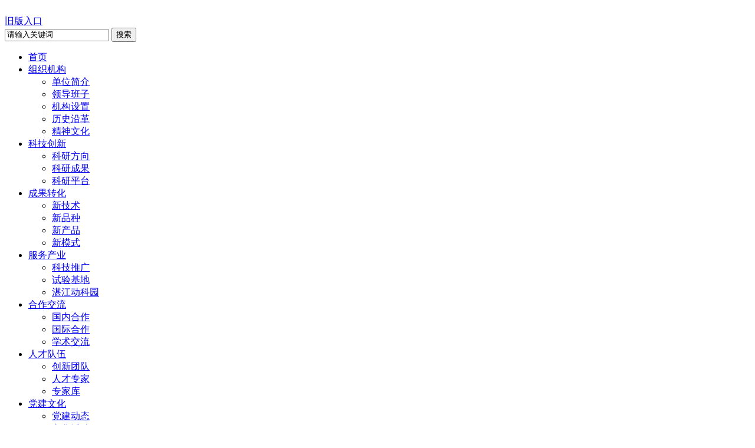

--- FILE ---
content_type: text/html; charset=UTF-8
request_url: https://www.cataszes.cn/contents/3387/215794.html
body_size: 9667
content:
<!DOCTYPE HTML>
<html>
<head>
  <meta http-equiv="Content-Type" content="text/html; charset=utf-8" />
  <title>湛江实验站 新闻动态 “科创中国”热带农业产业科技服务团到广东海南多地开展林下经济产业调研和科技服务</title>
  <div id='wx_pic' style='margin:0 auto;display:none;'><img src="/upload/images/2023/9/t_4f315a9f86e5d3b1.jpg">
</div>
  
   <script type="text/javascript">  
  function browserRedirect() {  
    var sUserAgent = navigator.userAgent.toLowerCase();  
    var bIsIpad = sUserAgent.match(/ipad/i) == "ipad";  
    var bIsIphoneOs = sUserAgent.match(/iphone os/i) == "iphone os";  
    var bIsMidp = sUserAgent.match(/midp/i) == "midp";  
    var bIsUc7 = sUserAgent.match(/rv:1.2.3.4/i) == "rv:1.2.3.4";  
    var bIsUc = sUserAgent.match(/ucweb/i) == "ucweb";  
    var bIsAndroid = sUserAgent.match(/android/i) == "android";  
    var bIsCE = sUserAgent.match(/windows ce/i) == "windows ce";  
    var bIsWM = sUserAgent.match(/windows mobile/i) == "windows mobile";  
    // document.writeln("您的浏览设备为：");  
    if (bIsIpad || bIsIphoneOs || bIsMidp || bIsUc7 || bIsUc || bIsAndroid || bIsCE || bIsWM) {
     //alert("手机浏览！");  
    document.write('    <meta charset="UTF-8" \/><title>湛江实验站 新闻动态 “科创中国”热带农业产业科技服务团到广东海南多地开展林下经济产业调研和科技服务</title><meta name="viewport" content="width=device-width,initial-scale=1.0,maximum-scale=1.0,user-scalable=no" /><meta name="format-detection" content="telephone=no,address=no,email=no" /><meta name="apple-mobile-web-app-title" content="" /><meta name="mobileOptimized" content="width" /><meta name="handheldFriendly" content="true" /><meta name="apple-mobile-web-app-capable" content="yes" /><meta name="apple-mobile-web-app-status-bar-style" content="black" /><link rel="stylesheet" href="https://www.catas.cn/wap/css/bootstrap.min.css" /><link rel="stylesheet" href="/css/wap-style.css" /><link rel="stylesheet" href="https://www.catas.cn/wap/css/iconfont.css"><script src="https://www.catas.cn/wap/js/jquery.min.js"><\/script><script src="https://www.catas.cn/wap/js/bootstrap.min.js"><\/script>');  
    }else{ 
     //alert("PC浏览！");  
      document.write('<link href="/css/base.css" rel="stylesheet" type="text/css" /><link href="/css/style.css" rel="stylesheet" type="text/css" /><link href="/css/idangerous.swiper.css" rel="stylesheet" type="text/css" />');
    }  
  }  
  browserRedirect();  
   </script>
 </head> 
 <body>

<script language="JavaScript" type="text/javascript">
function stlLoadPrintJsCallBack()
{
    if(typeof forSPrint == "object" && forSPrint.Print)
    {
        forSPrint.data.titleId = "";
        forSPrint.data.artiBodyId = "printarea";
        forSPrint.data.pageLogoId = "";
        forSPrint.data.pageWayId = "";
        forSPrint.data.iconUrl = "/sitefiles/assets/Icons/print";
        forSPrint.Print();
    }
}

function stlPrintGetBrowser()
{
    if (navigator.userAgent.indexOf("MSIE") != -1)
    {
        return 1; 
    }
    else if (navigator.userAgent.indexOf("Firefox") != -1)
    {
        return 2; 
    }
    else if (navigator.userAgent.indexOf("Navigator") != -1)
    {
        return 3;
    }
    else if (navigator.userAgent.indexOf("Opera") != -1 )
    {
        return 4;
    }
    else
    {
        return 5;
    }
}

function stlLoadPrintJs()
{
    var myBrowser = stlPrintGetBrowser();
    if(myBrowser == 1)
    {
        var js_url = "/sitefiles/assets/scripts/print_uft8.js";
        var js = document.createElement( "script" ); 
        js.setAttribute( "type", "text/javascript" );
        js.setAttribute( "src", js_url);
        js.setAttribute( "id", "printJsUrl");
        document.body.insertBefore( js, null);
        document.getElementById("printJsUrl").onreadystatechange = stlLoadPrintJsCallBack;
    }
    else
    {
        var js_url = "/sitefiles/assets/scripts/print_uft8.js";
        var js = document.createElement( "script" ); 
        js.setAttribute( "type", "text/javascript" );
        js.setAttribute( "src", js_url);
        js.setAttribute( "id", "printJsUrl");
        js.setAttribute( "onload", "stlLoadPrintJsCallBack()");
        document.body.insertBefore( js, null);					
    }
}	
</script>
<script src="/sitefiles/assets/components/lodash-4.17.4.min.js" type="text/javascript"></script><script src="/sitefiles/assets/components/stlClient.js" type="text/javascript"></script>
 
  <!-- 手机版 -->
  <div id="wap" style="display: none;">
  





<!--网站导航-->
<nav class="navbar navbar-default navbar-fixed-top">
  <div class="container-fluid">
  <div class="navbar-header">
    <button type="button" class="navbar-toggle collapsed" data-toggle="collapse" data-target="#navbar" aria-expanded="false" aria-controls="navbar">
    <span class="sr-only">切换导航</span>
    <span class="icon-bar"></span>
    <span class="icon-bar"></span>
    <span class="icon-bar"></span>
    </button>
    <a class="navbar-brand" href="#"><img height="26rem" src="/images/logo.png" alt=""></a>
  </div>
  <div class="collapse navbar-collapse" id="navbar">
    <ul class="nav navbar-nav">
    <li><a href="/index.html">首页</a></li>
    
      <li>
        <a href="/contents/3398/202147.html" class="dropdown-toggle" data-toggle="dropdown" role="button" aria-haspopup="true" aria-expanded="false">组织机构<span class="caret"></span></a>
        <ul class="dropdown-menu">
          
            <li><a href="/contents/3398/202147.html">单位简介</a></li>
          
            <li><a href="/contents/3399/202148.html">领导班子</a></li>
          
            <li><a href="/contents/3400/202149.html">机构设置</a></li>
          
            <li><a href="/contents/3401/215466.html">历史沿革</a></li>
          
            <li><a href="/channels/3433.html">精神文化</a></li>
          
        </ul>
       </li>
     
      <li>
        <a href="/channels/3403.html" class="dropdown-toggle" data-toggle="dropdown" role="button" aria-haspopup="true" aria-expanded="false">科技创新<span class="caret"></span></a>
        <ul class="dropdown-menu">
          
            <li><a href="/channels/3403.html">科研方向</a></li>
          
            <li><a href="/channels/3404.html">科研成果</a></li>
          
            <li><a href="/channels/3405.html">科研平台</a></li>
          
        </ul>
       </li>
     
      <li>
        <a href="/channels/3407.html" class="dropdown-toggle" data-toggle="dropdown" role="button" aria-haspopup="true" aria-expanded="false">成果转化<span class="caret"></span></a>
        <ul class="dropdown-menu">
          
            <li><a href="/channels/3407.html">新技术</a></li>
          
            <li><a href="/channels/3408.html">新品种</a></li>
          
            <li><a href="/channels/3409.html">新产品</a></li>
          
            <li><a href="/channels/3410.html">新模式</a></li>
          
        </ul>
       </li>
     
      <li>
        <a href="/channels/3412.html" class="dropdown-toggle" data-toggle="dropdown" role="button" aria-haspopup="true" aria-expanded="false">服务产业<span class="caret"></span></a>
        <ul class="dropdown-menu">
          
            <li><a href="/channels/3412.html">科技推广</a></li>
          
            <li><a href="/channels/3413.html">试验基地</a></li>
          
            <li><a href="/channels/3435.html">湛江动科园</a></li>
          
        </ul>
       </li>
     
      <li>
        <a href="/channels/3415.html" class="dropdown-toggle" data-toggle="dropdown" role="button" aria-haspopup="true" aria-expanded="false">合作交流<span class="caret"></span></a>
        <ul class="dropdown-menu">
          
            <li><a href="/channels/3415.html">国内合作</a></li>
          
            <li><a href="/channels/3416.html">国际合作</a></li>
          
            <li><a href="/channels/3417.html">学术交流</a></li>
          
        </ul>
       </li>
     
      <li>
        <a href="/channels/3419.html" class="dropdown-toggle" data-toggle="dropdown" role="button" aria-haspopup="true" aria-expanded="false">人才队伍<span class="caret"></span></a>
        <ul class="dropdown-menu">
          
            <li><a href="/channels/3419.html">创新团队</a></li>
          
            <li><a href="/channels/3420.html">人才专家</a></li>
          
            <li><a href="https://www.catas.cn/rczjk/channels/1851.html">专家库</a></li>
          
        </ul>
       </li>
     
      <li>
        <a href="/channels/3422.html" class="dropdown-toggle" data-toggle="dropdown" role="button" aria-haspopup="true" aria-expanded="false">党建文化<span class="caret"></span></a>
        <ul class="dropdown-menu">
          
            <li><a href="/channels/3422.html">党建动态</a></li>
          
            <li><a href="/channels/3423.html">文化活动</a></li>
          
            <li><a href="/channels/3424.html">廉政建设</a></li>
          
        </ul>
       </li>
     
      
    </ul>
  </div>
  </div>
</nav><!--网站导航--end-->


  <div class="site mt51"><span>当前位置：<a href="/index.html">首页</a> » <a href="/channels/3387.html">新闻动态</a> » 详细 </span></div>
  <!--文章内容-->
  <section class="p10  news-box">
    <div  class="container-fluid">
    <div class="detail-tit">“科创中国”热带农业产业科技服务团到广东海南多地开展林下经济产业调研和科技服务</div>
    <div class="detail-tit2">
      <span>作者：张华林</span>
      <span>来源：橡胶林下经济科研团队 </span>
      <span>日期：2023-09-14</span>
    </div>
    <div class="con">
      
      <p style="line-height: 1.75em;"><span style="font-size: 16px;">&nbsp; &nbsp; &nbsp; 9月8日到11日，中国热带农业科学院湛江实验站站长、“科创中国”热带农业产业科技服务团团长欧阳欢带队分别到广东雷州，以及海南的儋州市、文昌市和海口市调研热区林下经济产业发展模式和现状，并指导橡胶、槟榔和椰子“三棵树”林下间作斑兰叶高产栽培技术，助力热区林下间作斑兰叶产业高质量发展。</span></p><p style="line-height: 1.75em;"><span style="font-size: 16px;"><br/></span></p><p style="line-height: 1.75em;"><span style="font-size: 16px;">&nbsp; &nbsp; &nbsp; 服务团首先来到广东雷州的厚德农业种植有限公司，实地调研了公司在橡胶林下间作的五指毛桃、穿心莲、广藿香和斑兰叶等作物，详细了解林下间作全产链存在技术问题和技术需求，并为公司技术人员在前期橡胶林下间作的斑兰叶后期管理技术进行实地的技术指导，还对公司的企业文化建设出谋划策，利用科技的力量支撑农业企业的快速发展。</span></p><p style="line-height: 1.75em; text-align: center;"><span style="font-size: 16px;"><img src="/upload/images/2023/9/aa99687637fcf50e.jpg" title="雷州调研林下产业_副本.jpg" alt="雷州调研林下产业_副本.jpg"/></span></p><p style="line-height: 1.75em; text-align: center;"><strong><span style="font-size: 14px;">湛江雷州林下经济产业调研指导</span></strong></p><p style="line-height: 1.75em;"><span style="font-size: 16px;">&nbsp;</span></p><p style="line-height: 1.75em;"><span style="font-size: 16px;">&nbsp; &nbsp; &nbsp; 随后，服务团先后来到海南儋州市、文昌市和海口市，调研了海南“三棵树”林下种植香料、饮料、南药、牧草、花卉，养殖牛蛙、鸡等经济产业的发展模式和发展现状，寻找林下经济产业的发展瓶颈，为下一步开展热区林下经济产业新模式的研发和示范推广提供参考。调研期间，服务团还详细了解了“三棵树”下间作斑兰叶的整体情况，欧阳欢站长与种植户和企业面对面交流，为其在种植方面遇到的技术难题提供科学的建议，并从市场前景和加工厂日益增多等利好消息方面鼓励种植户和企业的种植积极性。</span></p><p style="line-height: 1.75em; text-align: center;"><img src="/upload/images/2023/9/6fc7a9e600b89954.jpg" title="微信图片_20230914152910_副本.jpg" alt="微信图片_20230914152910_副本.jpg"/></p><p style="line-height: 1.75em; text-align: center;"><strong><span style="font-size: 14px;">&nbsp;海南儋州、文昌、海口林下经济产业调研指导</span></strong></p><p style="line-height: 1.75em;"><span style="font-size: 16px;">&nbsp;</span></p><p style="line-height: 1.75em;">&nbsp; &nbsp; &nbsp; 最后，服务团一行还参观了海南联越食品科技有限公司、海南壹尚生物科技有限公司两家斑兰叶加工厂和文昌重兴斑兰小镇，调研了斑兰叶收购、生产加工、斑兰粉销售以及斑兰文化建设等情况，助力海南省“三棵树”林下斑兰叶全产业链的高质量发展。<br/></p><p style="line-height: 1.75em; text-align: center;"><img src="/upload/images/2023/9/9a197689f1da1376.jpg" title="儋州斑兰叶加工厂_副本.jpg" alt="儋州斑兰叶加工厂_副本.jpg"/></p><p style="line-height: 1.75em; text-align: center;"><strong><span style="font-size: 14px;">调研斑兰叶加工厂</span></strong></p><p style="line-height: 1.75em; text-align: center;"><span style="font-size: 16px;"><img src="/upload/images/2023/9/fc4a847785c4bde7.jpg" title="参观重兴斑兰小镇_副本.jpg" alt="参观重兴斑兰小镇_副本.jpg"/></span></p><p style="line-height: 1.75em; text-align: center;"><strong><span style="font-size: 14px;">调研重兴斑兰小镇</span></strong></p><p style="line-height: 1.75em;"><span style="font-size: 16px;">&nbsp;</span></p><p style="line-height: 1.75em;"><span style="font-size: 16px;">&nbsp; &nbsp; &nbsp; 院成果转化处、品质所、橡胶所、香饮所、湛江实验站和热作高科等单位相关人员陪同参与此次调研指导。</span></p><p><br/></p></div>
    </div>
  </section><!--文章内容--end-->
  





<!--底部---->
<footer>
  <ul>
    <li>中国热带农业科学院湛江实验站 © 2016 版权所有 All Rights Reserved. </li>
    <li>地址：湛江市霞山区社坛路5号</li>
    <li><a href="https://beian.miit.gov.cn/"  style="color: #fff;">粤ICP备2022063647号-1</a></li>
    <li>电话：0759-2090385</li>
    <li>传真：0759-2090385</li>
    <li>邮箱：ZES@catas.cn</li>
    <li>邮编：524013</li>
  </ul>
</footer><!--end---->


  </div>
  <!-- 电脑版 -->
  <div id="pc" style="display: none;">
      <!--头部--star-->
    
<!--头部--star-->    
<div class="header clearfix">
      <div class="w1400">
        <div class="main">
          <div class="fl logo"> <img src="/upload/images/2023/8/4f35c6ceaee0045d.png" alt=""> </div>
          <div class="main_r fr">
            <a class="fr old_link" href="https://www.catas.cn/zjsyz4/" target="_blank">旧版入口</a>
            <div class="search fr">
                            <form method="get" action="/utils/search.html">
              <input type="text" name="word" id="word" value="请输入关键词"  class="search_txt">
                <input type="hidden" value='title' name='type'>
              <input type="submit" class="search_btn" value="搜索" >
              </form>
            </div>
          </div>
        </div>
      </div>
    </div>
    <!--头部---end-->
    <!--导航--star-->
    <div class="nav">
      <ul class="w1400">
        <li class="current"><a href="/index.html">首页</a></li>
         
          <li><a href="/contents/3398/202147.html">组织机构</a>
            <ul>
              
                  <li><a href='/contents/3398/202147.html'>单位简介</a></li>
              
                  <li><a href='/contents/3399/202148.html'>领导班子</a></li>
              
                  <li><a href='/contents/3400/202149.html'>机构设置</a></li>
              
                  <li><a href='/contents/3401/215466.html'>历史沿革</a></li>
              
                  <li><a href='/channels/3433.html'>精神文化</a></li>
               
            </ul>
          </li>
        
          <li><a href="/channels/3403.html">科技创新</a>
            <ul>
              
                  <li><a href='/channels/3403.html'>科研方向</a></li>
              
                  <li><a href='/channels/3404.html'>科研成果</a></li>
              
                  <li><a href='/channels/3405.html'>科研平台</a></li>
               
            </ul>
          </li>
        
          <li><a href="/channels/3407.html">成果转化</a>
            <ul>
              
                  <li><a href='/channels/3407.html'>新技术</a></li>
              
                  <li><a href='/channels/3408.html'>新品种</a></li>
              
                  <li><a href='/channels/3409.html'>新产品</a></li>
              
                  <li><a href='/channels/3410.html'>新模式</a></li>
               
            </ul>
          </li>
        
          <li><a href="/channels/3412.html">服务产业</a>
            <ul>
              
                  <li><a href='/channels/3412.html'>科技推广</a></li>
              
                  <li><a href='/channels/3413.html'>试验基地</a></li>
              
                  <li><a href='/channels/3435.html'>湛江动科园</a></li>
               
            </ul>
          </li>
        
          <li><a href="/channels/3415.html">合作交流</a>
            <ul>
              
                  <li><a href='/channels/3415.html'>国内合作</a></li>
              
                  <li><a href='/channels/3416.html'>国际合作</a></li>
              
                  <li><a href='/channels/3417.html'>学术交流</a></li>
               
            </ul>
          </li>
        
          <li><a href="/channels/3419.html">人才队伍</a>
            <ul>
              
                  <li><a href='/channels/3419.html'>创新团队</a></li>
              
                  <li><a href='/channels/3420.html'>人才专家</a></li>
              
                  <li><a href='https://www.catas.cn/rczjk/channels/1851.html'>专家库</a></li>
               
            </ul>
          </li>
        
          <li><a href="/channels/3422.html">党建文化</a>
            <ul>
              
                  <li><a href='/channels/3422.html'>党建动态</a></li>
              
                  <li><a href='/channels/3423.html'>文化活动</a></li>
              
                  <li><a href='/channels/3424.html'>廉政建设</a></li>
               
            </ul>
          </li>
        
      </ul>
    </div>
    <!--导航--end -->


    <div class="content w1400 mt20 clearfix">
      
      <div class="left fr">         
        <div class="leftBox clearfix">
          <div class="tit">
               <h2>新闻动态</h2>
          </div>
          <div class="leftNews mt10 clearfix">
            <ul class="listbox">
                  
                  <li><a href="/channels/3387.html" title="湛江实验站牵头制定的《斑兰叶设施栽培技术规程》获准发布" target="_blank">湛江实验站牵头制定的《斑兰叶设施栽培技术规程》获准发布</a></li>
              
                  <li><a href="/channels/3387.html" title="湛江实验站与吴川市人民政府签订“一所对一县”合作框架协议" target="_blank">湛江实验站与吴川市人民政府签订“一所对一县”合作框架协议</a></li>
              
                  <li><a href="/channels/3387.html" title="湛江实验站牵头“广东省食品安全地方标准《香露兜叶（粉）》实质等同评估研究总结报告”通过审议" target="_blank">湛江实验站牵头“广东省食品安全地方标准《香露兜叶（粉）》实质等同评估研究总结报告”通过审议</a></li>
              
                  <li><a href="/channels/3387.html" title="援萨尔瓦多农业养殖专家组深入行业调研， 助力养殖技术提升" target="_blank">援萨尔瓦多农业养殖专家组深入行业调研， 助力养殖技术提升</a></li>
              
                  <li><a href="/channels/3387.html" title="湛江实验站第二青年理论学习小组召开12月份集中学习会" target="_blank">湛江实验站第二青年理论学习小组召开12月份集中学习会</a></li>
              
                  <li><a href="/channels/3387.html" title="机关党支部、第一青年理论学习小组联合召开主题党日学习活动" target="_blank">机关党支部、第一青年理论学习小组联合召开主题党日学习活动</a></li>
              
            </ul>
          </div>
          <div class="tit">
               <h2>媒体报道</h2>
          </div>
         <div class="leftNews mt10 clearfix">
          <ul class="listbox">
               
                  <li><a href="/channels/3388.html" title="【南方+】揭牌！站企合作，促进吴川生态种畜养殖" target="_blank">【南方+】揭牌！站企合作，促进吴川生态种畜养殖</a></li>
              
                  <li><a href="/channels/3388.html" title="【湛江新闻网】科研赋能县域经济 中国热科院湛江实验站携手企业共建生态养殖基地" target="_blank">【湛江新闻网】科研赋能县域经济 中国热科院湛江实验站携手企业共建生态养殖基地</a></li>
              
                  <li><a href="/channels/3388.html" title="【湛江日报】中国热科院湛江实验站携手企业共建实验基地" target="_blank">【湛江日报】中国热科院湛江实验站携手企业共建实验基地</a></li>
              
                  <li><a href="/channels/3388.html" title="【南方+】揭牌！吴川鉴江口热带生态养殖迎来科技加持" target="_blank">【南方+】揭牌！吴川鉴江口热带生态养殖迎来科技加持</a></li>
              
                  <li><a href="/channels/3388.html" title="【湛江日报】中国热科院湛江实验站携手企业共建实验基地" target="_blank">【湛江日报】中国热科院湛江实验站携手企业共建实验基地</a></li>
              
                  <li><a href="/channels/3388.html" title="【南方+】《中国斑兰叶》一书出版！谱写绿色产业新乐章" target="_blank">【南方+】《中国斑兰叶》一书出版！谱写绿色产业新乐章</a></li>
              
          </ul>
         </div>

         </div>
      </div>

      <div class="right fl">
          <div class="rightBox">
        <div class="site">
          <div class="site_con fl">
            <a href="/index.html">首页</a>><a href="/channels/3386.html">首页栏目</a>><a href="/channels/3387.html">新闻动态</a>
          </div>
        </div>
             <div class="con">
               <h2 class="tit">
                 “科创中国”热带农业产业科技服务团到广东海南多地开展林下经济产业调研和科技服务
               </h2>
               <div class="post_time"><span>作者：张华林</span>
               <span>来源：橡胶林下经济科研团队</span>
               <span>发表时间：2023-09-14</span>
               <span style="display: inline-flex;"> 点击：<div style="margin-left: -5px;">
<span id="ajaxElement_1_209_loading"></span>
<span id="ajaxElement_1_209_success" style="display: none"></span>
<span id="ajaxElement_1_209_failure" style="display: none"></span>
<script type="text/javascript" language="javascript">
function stlDynamicajaxElement_1_209(page)
{
    document.getElementById('ajaxElement_1_209_loading').style.display = 'block';
    document.getElementById('ajaxElement_1_209_success').style.display = 'none';
    document.getElementById('ajaxElement_1_209_failure').style.display = 'none';
    
    stlClient.post('/api/sys/stl/actions/dynamic?' + StlClient.getQueryString(), {
        value: '[base64]',
        page: page
    }, function (err, data, status) {
        if (!err) {
            if (data.value) {
                
                document.getElementById('ajaxElement_1_209_success').innerHTML = data.html;
                document.getElementById('ajaxElement_1_209_success').style.display = 'block';
            } else {
                document.getElementById('ajaxElement_1_209_failure').innerHTML = data.html;
                document.getElementById('ajaxElement_1_209_failure').style.display = 'block';
            }
        } else {
            
        }
        
    });
}

function stlGetPageajaxElement_1_209(){
    var page = 1;
    var queryString = document.location.search;
    if (queryString && queryString.length > 1) {
        queryString = queryString.substring(1);
        var arr = queryString.split('&');
        for(var i=0; i < arr.length; i++) {
            var item = arr[i];
            var arr2 = item.split('=');
            if (arr2 && arr2.length == 2) {
                if (arr2[0] === 'page') {
                    page = parseInt(arr2[1]);
                }
            }
        }
    }
    return page;
}

stlDynamicajaxElement_1_209(stlGetPageajaxElement_1_209());

function stlRedirectajaxElement_1_209(page)
{
    var queryString = document.location.search;
    var parameters = '';
    if (queryString && queryString.length > 1) {
        queryString = queryString.substring(1);
        
        var arr = queryString.split('&');
        for(var i=0; i < arr.length; i++) {
            var item = arr[i];
            var arr2 = item.split('=');
            if (arr2 && arr2.length == 2) {
                if (arr2[0] !== 'page') {
                    parameters += item + '&';
                }
            }
        }
    }
    parameters += 'page=' + page;
    location.href = location.protocol + '//' + location.host + location.pathname + location.hash + '?' + parameters;
}
</script>
</div> </span>
              <span>【字号: <a href="#" onclick="javascript:setfont('14px')">小</a>　<a href="#" onclick="javascript:setfont('16px')">中</a>　<a href="#" onclick="javascript:setfont('18px')">大</a>】</span>
                         <span>
                             <a href="javascript:stlLoadPrintJs();">打印</a>
                         </span>
               <span class="fr">
                   <div class="bdsharebuttonbox"><a href="#" class="bds_more" data-cmd="more"></a><a href="#" class="bds_qzone" data-cmd="qzone" title="分享到QQ空间"></a><a href="#" class="bds_tsina" data-cmd="tsina" title="分享到新浪微博"></a><a href="#" class="bds_weixin" data-cmd="weixin" title="分享到微信"></a><a href="#" class="bds_tqq" data-cmd="tqq" title="分享到腾讯微博"></a></div>
                            <script>window._bd_share_config={"common":{"bdSnsKey":{},"bdText":"","bdMini":"2","bdMiniList":false,"bdPic":"","bdStyle":"0","bdSize":"16"},"share":{},"image":{"viewList":["qzone","tsina","weixin","tqq"],"viewText":"分享到：","viewSize":"16"},"selectShare":{"bdContainerClass":null,"bdSelectMiniList":["qzone","tsina","weixin","tqq"]}};with(document)0[(getElementsByTagName('head')[0]||body).appendChild(createElement('script')).src='http://bdimg.share.baidu.com/static/api/js/share.js?v=89860593.js?cdnversion='+~(-new Date()/36e5)];</script>
                        </span>
</div>
               <div class="article_txt" id="content">
                 
         <p style="line-height: 1.75em;"><span style="font-size: 16px;">&nbsp; &nbsp; &nbsp; 9月8日到11日，中国热带农业科学院湛江实验站站长、“科创中国”热带农业产业科技服务团团长欧阳欢带队分别到广东雷州，以及海南的儋州市、文昌市和海口市调研热区林下经济产业发展模式和现状，并指导橡胶、槟榔和椰子“三棵树”林下间作斑兰叶高产栽培技术，助力热区林下间作斑兰叶产业高质量发展。</span></p><p style="line-height: 1.75em;"><span style="font-size: 16px;"><br/></span></p><p style="line-height: 1.75em;"><span style="font-size: 16px;">&nbsp; &nbsp; &nbsp; 服务团首先来到广东雷州的厚德农业种植有限公司，实地调研了公司在橡胶林下间作的五指毛桃、穿心莲、广藿香和斑兰叶等作物，详细了解林下间作全产链存在技术问题和技术需求，并为公司技术人员在前期橡胶林下间作的斑兰叶后期管理技术进行实地的技术指导，还对公司的企业文化建设出谋划策，利用科技的力量支撑农业企业的快速发展。</span></p><p style="line-height: 1.75em; text-align: center;"><span style="font-size: 16px;"><img src="/upload/images/2023/9/aa99687637fcf50e.jpg" title="雷州调研林下产业_副本.jpg" alt="雷州调研林下产业_副本.jpg"/></span></p><p style="line-height: 1.75em; text-align: center;"><strong><span style="font-size: 14px;">湛江雷州林下经济产业调研指导</span></strong></p><p style="line-height: 1.75em;"><span style="font-size: 16px;">&nbsp;</span></p><p style="line-height: 1.75em;"><span style="font-size: 16px;">&nbsp; &nbsp; &nbsp; 随后，服务团先后来到海南儋州市、文昌市和海口市，调研了海南“三棵树”林下种植香料、饮料、南药、牧草、花卉，养殖牛蛙、鸡等经济产业的发展模式和发展现状，寻找林下经济产业的发展瓶颈，为下一步开展热区林下经济产业新模式的研发和示范推广提供参考。调研期间，服务团还详细了解了“三棵树”下间作斑兰叶的整体情况，欧阳欢站长与种植户和企业面对面交流，为其在种植方面遇到的技术难题提供科学的建议，并从市场前景和加工厂日益增多等利好消息方面鼓励种植户和企业的种植积极性。</span></p><p style="line-height: 1.75em; text-align: center;"><img src="/upload/images/2023/9/6fc7a9e600b89954.jpg" title="微信图片_20230914152910_副本.jpg" alt="微信图片_20230914152910_副本.jpg"/></p><p style="line-height: 1.75em; text-align: center;"><strong><span style="font-size: 14px;">&nbsp;海南儋州、文昌、海口林下经济产业调研指导</span></strong></p><p style="line-height: 1.75em;"><span style="font-size: 16px;">&nbsp;</span></p><p style="line-height: 1.75em;">&nbsp; &nbsp; &nbsp; 最后，服务团一行还参观了海南联越食品科技有限公司、海南壹尚生物科技有限公司两家斑兰叶加工厂和文昌重兴斑兰小镇，调研了斑兰叶收购、生产加工、斑兰粉销售以及斑兰文化建设等情况，助力海南省“三棵树”林下斑兰叶全产业链的高质量发展。<br/></p><p style="line-height: 1.75em; text-align: center;"><img src="/upload/images/2023/9/9a197689f1da1376.jpg" title="儋州斑兰叶加工厂_副本.jpg" alt="儋州斑兰叶加工厂_副本.jpg"/></p><p style="line-height: 1.75em; text-align: center;"><strong><span style="font-size: 14px;">调研斑兰叶加工厂</span></strong></p><p style="line-height: 1.75em; text-align: center;"><span style="font-size: 16px;"><img src="/upload/images/2023/9/fc4a847785c4bde7.jpg" title="参观重兴斑兰小镇_副本.jpg" alt="参观重兴斑兰小镇_副本.jpg"/></span></p><p style="line-height: 1.75em; text-align: center;"><strong><span style="font-size: 14px;">调研重兴斑兰小镇</span></strong></p><p style="line-height: 1.75em;"><span style="font-size: 16px;">&nbsp;</span></p><p style="line-height: 1.75em;"><span style="font-size: 16px;">&nbsp; &nbsp; &nbsp; 院成果转化处、品质所、橡胶所、香饮所、湛江实验站和热作高科等单位相关人员陪同参与此次调研指导。</span></p><p><br/></p>
            <div class="print">
              <a href="#" class="print_bt" onclick="javascript:window.print()">打印本页</a>
            </div>
          </div>  
          </div>
      </div>
    </div>
    </div>
  
<!--底部-star-->    
<div class="footer clearfix mt20">
      <div class="w1400">
        <div class="left fl">
          <img src="/upload/images/2023/8/5665cb2ef469a2ee.png">
        </div>
        <div class="middle fl">
          <span style="font-size: 17px;">版权所有：湛江实验站</span>
          <span style="font-size: 17px;">电话：0759-2090385 传真：0759-2090385</span>
          <span style="font-size: 17px;">邮箱：ZES@catas.cn 邮编：524013</span>
          <span style="font-size: 17px;">地址：湛江市霞山区社坛路5号</span>
          <span style="font-size: 17px;"><a href="https://beian.miit.gov.cn/"  style="color: #fff;"  target="_blank">粤ICP备2022063647号-1</a></span>
        </div>
        <div class="right fl">
          <div class="code fl">
            
              <img src="/upload/images/2022/3/a169303ea2619084.png">
            
          </div>
          <div class="link fl">
            <select onchange="javascript:window.open(this.options[this.selectedIndex].value)">
              <option value="">政府部门、组织</option>
                                 
                                    <option value="http://www.agri.gov.cn/">农业部</option>
                                 
                                    <option value="http://www.most.gov.cn/">科学技术部</option>
                                 
                                    <option value="http://www.fmprc.gov.cn/">外交部</option>
                                 
                                    <option value="http://www.mofcom.gov.cn/">商务部</option>
                                 
                                    <option value="http://www.moe.edu.cn/">教育部</option>
                                 
                                    <option value="http://www.forestry.gov.cn/">国家林业局</option>
                                 
                                    <option value="http://www.cas.cn/">中国科学院</option>
                                 
                                    <option value="http://www.hainan.gov.cn">海南省人民政府网</option>
                                  
            </select>
            <select onchange="javascript:window.open(this.options[this.selectedIndex].value)">
              <option value="">热区农科院</option>
                                 
                                    <option value="http://www.caas.net.cn/caas/">农科院</option>
                                 
                                    <option value="http://www.cafs.ac.cn/">水科院</option>
                                  
            </select>
            <select onchange="javascript:window.open(this.options[this.selectedIndex].value)">
              <option value="">科技部</option>
                                 
                                    <option value="http://www.cstcs.org.cn">中国热带作物学会</option>
                                 
                                    <option value="http://tcgris.catas.cn/">热带作物种质资源网</option>
                                 
                                    <option value="http://qk.catas.cn/">信息所期刊社</option>
                                 
                                    <option value="http://www.hainu.edu.cn">海南大学</option>
                                 
                                    <option value="http://dz.hainu.edu.cn/">海南大学儋州校区</option>
                                 
                                    <option value="http://210.37.32.26/lehuo">乐活农业网</option>
                                  
            </select>
          </div>
        </div>
      </div>
    </div>
    <!--底部--end-->

  <script type="text/javascript">
    //搜索输入提示
    $(function () {
      $('.search_txt').focus(function () {
        var txt = $('.search_txt').val();
        if (txt == "请输入关键词") {
          $('.search_txt').val('');
        }
      });
      $('.search_txt').blur(function () {
        var txt = $('.search_txt').val();
        if (txt == "") {
          $('.search_txt').val("请输入关键词");
        }
      });
    });
  </script>
  <script type="text/javascript">
    //更改内容字体大小
    function setfont(size) {
      var obj;
      obj = document.getElementById("content");
      obj.style.fontSize = size;
      //obj.style.color="#ff0000";
    }
  </script>
    
  </div>

   <script type="text/javascript">  
  function browserRedirect() {  
    var sUserAgent = navigator.userAgent.toLowerCase();  
    var bIsIpad = sUserAgent.match(/ipad/i) == "ipad";  
    var bIsIphoneOs = sUserAgent.match(/iphone os/i) == "iphone os";  
    var bIsMidp = sUserAgent.match(/midp/i) == "midp";  
    var bIsUc7 = sUserAgent.match(/rv:1.2.3.4/i) == "rv:1.2.3.4";  
    var bIsUc = sUserAgent.match(/ucweb/i) == "ucweb";  
    var bIsAndroid = sUserAgent.match(/android/i) == "android";  
    var bIsCE = sUserAgent.match(/windows ce/i) == "windows ce";  
    var bIsWM = sUserAgent.match(/windows mobile/i) == "windows mobile";  
    // document.writeln("您的浏览设备为：");  
    if (bIsIpad || bIsIphoneOs || bIsMidp || bIsUc7 || bIsUc || bIsAndroid || bIsCE || bIsWM) {
     //alert("手机浏览！");  
     document.getElementById("wap").style.display="block";//显示
    //document.write('<script type="text/javascript" charset="utf-8" src="123.js"><\/script>');  
    }else{ 
     //alert("PC浏览！");  
     document.getElementById("pc").style.display="block";//显示
    //document.write('<script type="text/javascript" charset="utf-8" src="123.js"><\/script>');  
    }  
  }  
  browserRedirect();  
   </script>
 </body>
</html>

<script src="/api/SS.Hits/hits/3385/3387/215794" type="text/javascript"></script>